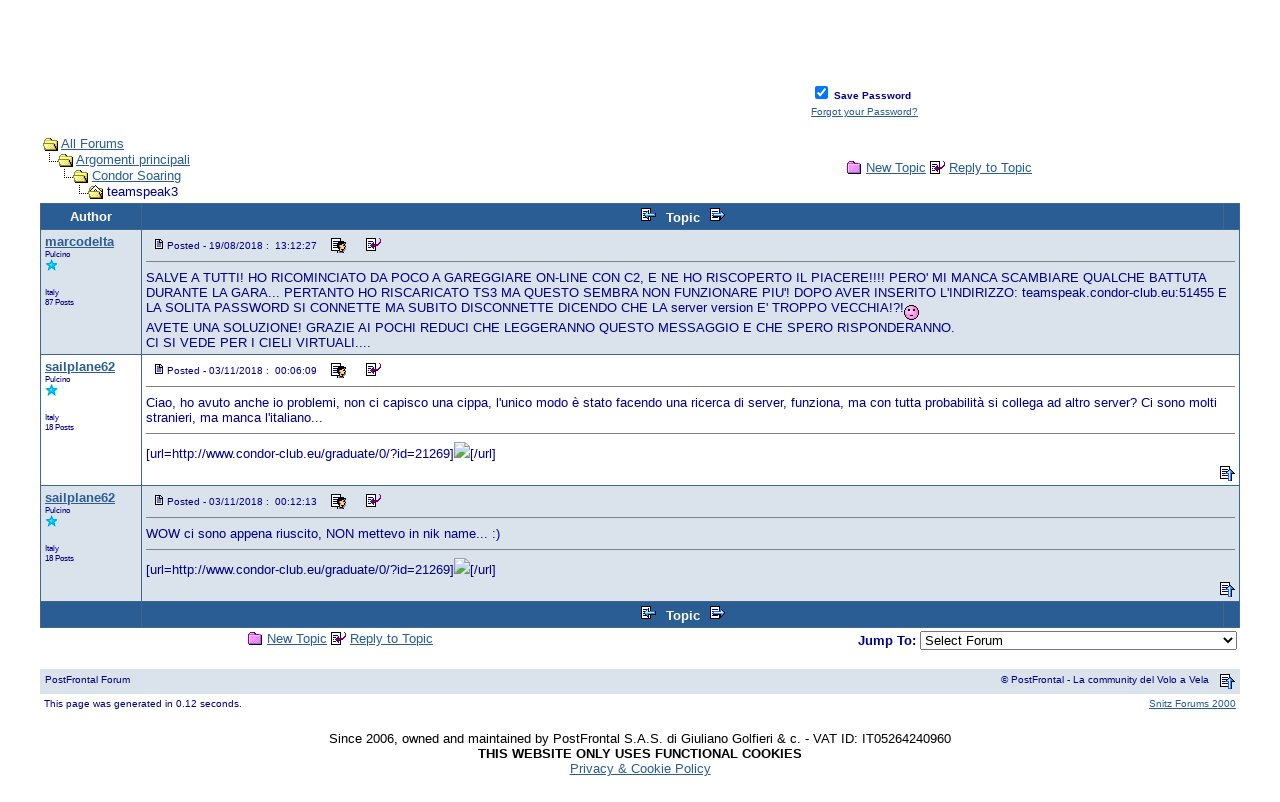

--- FILE ---
content_type: text/html
request_url: https://www.postfrontal.com/forum/topic.asp?whichpage=1&TOPIC_ID=8845&
body_size: 36906
content:
<html>

<head>
<title>PostFrontal Forum - teamspeak3</title>
<meta http-equiv="Content-Type" content="text/html; charset=iso-8859-1" />
<meta name="copyright" content="This Forum code is Copyright (C) 2000-05 Michael Anderson, Pierre Gorissen, Huw Reddick and Richard Kinser, Non-Forum Related code is Copyright (C) PostFrontal - La community del Volo a Vela">
<script type="text/javascript" src="embedding.js"><!-- the eolas scripts--></script>
<script language="JavaScript" type="text/javascript">
<!-- hide from JavaScript-challenged browsers
function openWindow(url) {
	popupWin = window.open(url,'new_page','width=400,height=400')
}
function openWindow2(url) {
	popupWin = window.open(url,'new_page','width=400,height=450')
}
function openWindow3(url) {
	popupWin = window.open(url,'new_page','width=400,height=450,scrollbars=yes')
}
function openWindow4(url) {
	popupWin = window.open(url,'new_page','width=400,height=525')
}
function openWindow5(url) {
	popupWin = window.open(url,'new_page','width=450,height=525,scrollbars=yes,toolbars=yes,menubar=yes,resizable=yes')
}
function openWindow6(url) {
	popupWin = window.open(url,'new_page','width=500,height=450,scrollbars=yes')
}
function openWindowHelp(url) {
	popupWin = window.open(url,'new_page','width=470,height=200,scrollbars=yes')
}
// done hiding -->
</script>
<style type="text/css">
<!--
a:link    {color:#2A5D93;text-decoration:underline}
a:visited {color:#005ABC;text-decoration:underline}
a:hover   {color:red;text-decoration:underline}
a:active  {color:red;text-decoration:underline}
.spnMessageText a:link    {color:#2A5D93;text-decoration:underline}
.spnMessageText a:visited {color:#005ABC;text-decoration:underline}
.spnMessageText a:hover   {color:red;text-decoration:underline}
.spnMessageText a:active  {color:red;text-decoration:underline}
.spnSearchHighlight {background-color:yellow}
.dft{font-family: Verdana, Arial, Helvetica; font-size: 10pt}
.media {margin:1px; padding:0px; float: left; width: auto;border:1px solid black;font-family: "Verdana", "Lucida Sans Unicode", "sans-serif"; font-size: 9pt;color:darkblue;}
.break {display:block;clear:both;}
input.radio {background:lightsteelblue;color:#000000}
-->
</style>
</head>

<body bgColor="white" text="darkblue" link="#2A5D93" aLink="red" vLink="#005ABC">
<a name="top"></a>

<table align="center" border="0" cellPadding="0" cellSpacing="0" width="100%">
  <tr>
    <td valign="top" width="50%"><a href="default.asp" tabindex="-1"><img src="logo_snitz_forums_2000.gif" border="0" alt="PostFrontal Forum" title="PostFrontal Forum" /></a></td>
    <td align="center" valign="top" width="50%">
      <table border="0" cellPadding="2" cellSpacing="0">
        <tr>
          <td align="center"><font face="Verdana, Arial, Helvetica" size="2"><b>PostFrontal Forum</b></font></td>
        </tr>
        <tr>
          <td align="center"><font face="Verdana, Arial, Helvetica" size="1">
          <a href="https://www.postfrontal.com/forum/default.asp?CAT_ID=11" onMouseOver="(window.status='LK8000 Support Forum'); return true" onMouseOut="(window.status=''); return true" tabindex="-1"><acronym title="LK8000 Support Forum">LK8000_Support_Forum</acronym></a>
          |
          <a href="pop_profile.asp?mode=Edit" onMouseOver="(window.status='Edit your personal profile...'); return true" onMouseOut="(window.status=''); return true" tabindex="-1"><acronym title="Edit your personal profile...">Profile</acronym></a>
          |
          <a href="policy.asp" onMouseOver="(window.status='Register to post to our forum...'); return true" onMouseOut="(window.status=''); return true" tabindex="-1"><acronym title="Register to post to our forum...">Register</acronym></a>
          |
          <a href="active.asp" onMouseOver="(window.status='See what topics have been active since your last visit...'); return true" onMouseOut="(window.status=''); return true" tabindex="-1"><acronym title="See what topics have been active since your last visit..."><b>Active Topics</b></acronym></a>
          |
          <a href="members.asp" onMouseOver="(window.status='Current members of these forums...'); return true" onMouseOut="(window.status=''); return true" tabindex="-1"><acronym title="Current members of these forums...">Members</acronym></a>
          |
          <a href="search.asp" onMouseOver="(window.status='Perform a search by keyword, date, and/or name...'); return true" onMouseOut="(window.status=''); return true" tabindex="-1"><acronym title="Perform a search by keyword, date, and/or name...">Search</acronym></a>
          |
          <a href="faq.asp" onMouseOver="(window.status='Answers to Frequently Asked Questions...'); return true" onMouseOut="(window.status=''); return true" tabindex="-1"><acronym title="Answers to Frequently Asked Questions...">FAQ</acronym></a>
          
</font></td>
        </tr>
        <form action="/forum/topic.asp" method="post" id="form1" name="form1">
        <input type="hidden" name="Method_Type" value="login">
        <tr>
          <td align="center">
            <table>
              <tr>
                <td><font face="Verdana, Arial, Helvetica" size="1"><b>Username:</b></font><br />
                <input type="text" name="Name" size="10" maxLength="25" value=""></td>
                <td><font face="Verdana, Arial, Helvetica" size="1"><b>Password:</b></font><br />
                <input type="password" name="Password" size="10" maxLength="25" value=""></td>
                <td valign="bottom">
                <input src="button_login.gif" type="image" border="0" value="Login" id="submit1" name="Login">
                </td>
              </tr>
              <tr>
                <td colspan="3" align="left"><font face="Verdana, Arial, Helvetica" size="1">
                <input type="checkbox" name="SavePassWord" value="true" tabindex="-1" CHECKED><b> Save Password</b></font></td>
              </tr>
              <tr>
                <td colspan="3" align="left"><font face="Verdana, Arial, Helvetica" size="1">
                <a href="password.asp" onMouseOver="(window.status='Choose a new password if you have forgotten your current one...'); return true" onMouseOut="(window.status=''); return true" tabindex="-1">Forgot your Password?</a>
                <br /><br /></font></td>
              </tr>
            </table>
          </td>
        </tr>
        </form>
      </table>
    </td>
  </tr>
</table>
<table align="center" border="0" cellPadding="0" cellSpacing="0" width="95%">
<!--<tr><td>
<center>
	<script async src="//pagead2.googlesyndication.com/pagead/js/adsbygoogle.js"></script>-->
	<!-- PostFrontal Forum -->
	<!--<ins class="adsbygoogle"
	     style="display:block"
	     data-ad-client="ca-pub-5275317135961620"
	     data-ad-slot="8924531598"
	     data-ad-format="auto"></ins>
	<script>
	(adsbygoogle = window.adsbygoogle || []).push({});
	</script>
</center>
</td></tr>

<iframe style="width:120px;height:240px;" marginwidth="0" marginheight="0" scrolling="no" frameborder="0" src="//rcm-eu.amazon-adsystem.com/e/cm?lt1=_blank&bc1=000000&IS2=1&bg1=FFFFFF&fc1=000000&lc1=0000FF&t=ostronta-21&o=29&p=8&l=as4&m=amazon&f=ifr&ref=as_ss_li_til&asins=B073TQ93QP&linkId=36232aae65c6e3c2e6525ea0518f43c5"></iframe>

<tr><td>
<center>
<iframe src="https://rcm-eu.amazon-adsystem.com/e/cm?o=29&p=48&l=ur1&category=amu&banner=15K85WEFA3T1YG46Q3G2&f=ifr&linkID=9111b51cc7f632239eaf60b7091ab0b4&t=ostronta-21&tracking_id=ostronta-21" width="728" height="90" scrolling="no" border="0" marginwidth="0" style="border:none;" frameborder="0"></iframe>
<iframe src="https://rcm-eu.amazon-adsystem.com/e/cm?o=29&p=48&l=ur1&category=pvassociateit&banner=0H20RK5WTB66YFS8DA82&f=ifr&linkID=c613d01f5b34722879a398217a4b5e67&t=ostronta-21&tracking_id=ostronta-21" width="728" height="90" scrolling="no" border="0" marginwidth="0" style="border:none;" frameborder="0"></iframe>
<br/>
</center>
</td></tr>-->
  <tr>
    <td>
    <script language="JavaScript" type="text/javascript">
    <!--
    function unsub_confirm(link){
    	var where_to= confirm("Do you really want to Unsubscribe?");
       if (where_to== true) {
       	popupWin = window.open(link,'new_page','width=400,height=400')
       }
    }
    //-->
    </script>
    <script language="JavaScript" type="text/javascript">
    function ChangePage(fnum){
    	if (fnum == 1) {
    		document.PageNum1.submit();
    	}
    	else {
    		document.PageNum2.submit();
    	}
    }
    </script>
    <script language="JavaScript" type="text/javascript">
    <!--
    function jumpTo(s) {if (s.selectedIndex != 0) location.href = s.options[s.selectedIndex].value;return 1;}
    // -->
    </script>
      <table border="0" width="100%">
        <tr>
          <td width="50%" align="left" nowrap><font face="Verdana, Arial, Helvetica" size="2">
          <img src="icon_folder_open.gif" width="15" height="15" border="0" alt="" title="" align="absmiddle" />&nbsp;<a href="default.asp">All Forums</a><br />
          <img src="icon_bar.gif" width="15" height="15" border="0" alt="" title="" align="absmiddle" /><img src="icon_folder_open.gif" width="15" height="15" border="0" alt="" title="" align="absmiddle" />&nbsp;<a href="default.asp?CAT_ID=1">Argomenti principali</a><br />
          <img src="icon_blank.gif" width="15" height="15" border="0" alt="" title="" align="absmiddle" /><img src="icon_bar.gif" width="15" height="15" border="0" alt="" title="" align="absmiddle" /><img src="icon_folder_open.gif" width="15" height="15" border="0" alt="" title="" align="absmiddle" />&nbsp;<a href="forum.asp?FORUM_ID=3">Condor Soaring</a><br />
          <img src="icon_blank.gif" width="15" height="15" border="0" alt="" title="" align="absmiddle" /><img src="icon_blank.gif" width="15" height="15" border="0" alt="" title="" align="absmiddle" /><img src="icon_bar.gif" width="15" height="15" border="0" alt="" title="" align="absmiddle" /><img src="icon_folder_open_topic.gif" width="15" height="15" border="0" alt="" title="" align="absmiddle" />&nbsp;teamspeak3</font></td>
          <td align="center" width="50%">
          <font face="Verdana, Arial, Helvetica" size="2">
          <a href="post.asp?method=Topic&FORUM_ID=3"><img src="icon_folder_new_topic.gif" width="15" height="15" border="0" alt="" title="" align="absmiddle" /></a>&nbsp;<a href="post.asp?method=Topic&FORUM_ID=3">New Topic</a>
          <a href="post.asp?method=Reply&TOPIC_ID=8845&FORUM_ID=3"><img src="icon_reply_topic.gif" width="15" height="15" border="0" alt="" title="" align="absmiddle" /></a>&nbsp;<a href="post.asp?method=Reply&TOPIC_ID=8845&FORUM_ID=3">Reply to Topic</a>
          </font></td>
        </tr>
      </table>
    </td>
  </tr>
</table>
<table align="center" border="0" cellPadding="0" cellSpacing="0" width="95%">
  <tr>
    <td>
      <table border="0" width="100%" cellspacing="0" cellpadding="0" align="center">
        <tr>
          <td bgcolor="#3F688A">
            <table border="0" width="100%" cellspacing="1" cellpadding="4">
              <tr>
                <td align="center" bgcolor="#2A5D93" width="100" nowrap><b><font face="Verdana, Arial, Helvetica" size="2" color="white">Author</font></b></td>
                <td align="center" bgcolor="#2A5D93" width="100%"><b><font face="Verdana, Arial, Helvetica" size="2" color="white">
                <a href="topic.asp?TOPIC_ID=8882"><img src="icon_go_left.gif" width="15" height="15" border="0" alt="Previous Topic" title="Previous Topic" align="top" hspace="6" /></a><b><font face="Verdana, Arial, Helvetica" size="2" color="white">&nbsp;Topic&nbsp;</font></b><a href="topic.asp?TOPIC_ID=8856"><img src="icon_go_right.gif" width="15" height="15" border="0" alt="Next Topic" title="Next Topic" align="top" hspace="6" /></a></font></b></td>
                <td align="right" bgcolor="#2A5D93" nowrap><font face="Verdana, Arial, Helvetica" size="2">&nbsp;</font></td>
              </tr>
              <tr>
                <td bgcolor="#dae2eb" valign="top" width="100" nowrap>
                <p><font color="darkblue" face="Verdana, Arial, Helvetica" size="2"><b><span class="spnMessageText"><a href="pop_profile.asp?mode=display&id=1793" title="View marcodelta's Profile" onMouseOver="(window.status='View marcodelta\'s Profile'); return true" onMouseOut="(window.status=''); return true">marcodelta</a></span></b></font><br />
                <font color="darkblue" face="Verdana, Arial, Helvetica" size="1"><small>Pulcino</small></font><br />
                <img src="icon_star_cyan.gif" width="13" height="12" border="0" alt="" title="" /><br />
                </p>
                <p>
                <font color="darkblue" face="Verdana, Arial, Helvetica" size="1"><small>Italy</small></font><br />
                <font color="darkblue" face="Verdana, Arial, Helvetica" size="1"><small>87 Posts</small></font></p></td>
                <td bgcolor="#dae2eb" width="100%" colspan="2" valign="top">
                  <table width="100%" height="100%" border="0" cellspacing="0" cellpadding="0">
                    <tr>
                      <td valign="top">
                      <img src="icon_posticon.gif" width="15" height="15" border="0" alt="" title="" hspace="3" /><font color="darkblue" face="Verdana, Arial, Helvetica" size="1">Posted&nbsp;-&nbsp;19/08/2018&nbsp;:&nbsp; 13:12:27</font>
                      &nbsp;<a href="pop_profile.asp?mode=display&id=1793"><img src="icon_profile.gif" width="15" height="15" border="0" alt="Show Profile" title="Show Profile" align="absmiddle" hspace="6" /></a>
                      &nbsp;<a href="post.asp?method=TopicQuote&TOPIC_ID=8845&FORUM_ID=3"><img src="icon_reply_topic.gif" width="15" height="15" border="0" alt="Reply with Quote" title="Reply with Quote" align="absmiddle" hspace="6" /></a>
                      <hr noshade size="1"></td>
                    </tr>
                    <tr>
                      <td valign="top" height="100%"><font face="Verdana, Arial, Helvetica" size="2" color="darkblue"><span class="spnMessageText" id="msg"> SALVE A TUTTI! HO RICOMINCIATO DA POCO A GAREGGIARE ON-LINE CON C2, E NE HO RISCOPERTO IL PIACERE!!!! PERO' MI MANCA SCAMBIARE QUALCHE BATTUTA DURANTE LA GARA... PERTANTO HO RISCARICATO TS3 MA QUESTO SEMBRA NON FUNZIONARE PIU'! DOPO AVER INSERITO L'INDIRIZZO: teamspeak.condor-club.eu:51455 E LA SOLITA PASSWORD SI CONNETTE MA SUBITO DISCONNETTE DICENDO CHE LA server version E' TROPPO VECCHIA!?!<img src="icon_smile_shock.gif" width="15" height="15" border="0" alt="" title="" align="middle" /><br />AVETE UNA SOLUZIONE! GRAZIE AI POCHI REDUCI CHE LEGGERANNO QUESTO MESSAGGIO E CHE SPERO RISPONDERANNO.<br />CI SI VEDE PER I CIELI VIRTUALI....</span id="msg"></font></td>
                    </tr>
                  </table>
                </td>
              </tr>
              <tr>
                <td bgcolor="white" valign="top" width="100" nowrap>
                <p><font face="Verdana, Arial, Helvetica" size="2"><b><span class="spnMessageText"><a href="pop_profile.asp?mode=display&id=2500" title="View sailplane62's Profile" onMouseOver="(window.status='View sailplane62\'s Profile'); return true" onMouseOut="(window.status=''); return true">sailplane62</a></span></b></font><br />
                <font color="darkblue" face="Verdana, Arial, Helvetica" size="1"><small>Pulcino</small></font><br />
                <img src="icon_star_cyan.gif" width="13" height="12" border="0" alt="" title="" /><br />
                </p>
                <p>
                <font color="darkblue" face="Verdana, Arial, Helvetica" size="1"><small>Italy</small></font><br />
                <font color="darkblue" face="Verdana, Arial, Helvetica" size="1"><small>18 Posts</small></font></p></td>
                <td bgcolor="white" height="100%" width="100%" colspan="2" valign="top"><a name="70883"></a>
                  <table width="100%" height="100%" border="0" cellspacing="0" cellpadding="0">
                    <tr>
                      <td valign="top">
                      <img src="icon_posticon.gif" width="15" height="15" border="0" alt="" title="" hspace="3" /><font color="darkblue" face="Verdana, Arial, Helvetica" size="1">Posted&nbsp;-&nbsp;03/11/2018&nbsp;:&nbsp; 00:06:09</font>
                      &nbsp;<a href="pop_profile.asp?mode=display&id=2500"><img src="icon_profile.gif" width="15" height="15" border="0" alt="Show Profile" title="Show Profile" align="absmiddle" hspace="6" /></a>
                      &nbsp;<a href="post.asp?method=ReplyQuote&REPLY_ID=70883&TOPIC_ID=8845&FORUM_ID=3"><img src="icon_reply_topic.gif" width="15" height="15" border="0" alt="Reply with Quote" title="Reply with Quote" align="absmiddle" hspace="6" /></a>
                      <hr noshade size="1"></td>
                    </tr>
                    <tr>
                      <td valign="top" height="100%"><font face="Verdana, Arial, Helvetica" size="2" color="darkblue"><span class="spnMessageText" id="msg"> Ciao, ho avuto anche io problemi, non ci capisco una cippa, l'unico modo è stato facendo una ricerca di server, funziona, ma con tutta probabilità si collega ad altro server? Ci sono molti stranieri, ma manca l'italiano...</span id="msg"></font></td>
                    </tr>
                    <tr>
                      <td valign="bottom"><hr noshade size="1"><font color="darkblue" face="Verdana, Arial, Helvetica" size="2"><span class="spnMessageText"> [url=http://www.condor-club.eu/graduate/0/?id=21269]<img src="http://www.condor-club.eu/i/bdg/21269.jpg" border="0">[/url]</span></font></td>
                    </tr>
                    <tr>
                      <td valign="bottom" align="right" height="20"><a href="#top"><img src="icon_go_up.gif" width="15" height="15" border="0" alt="Go to Top of Page" title="Go to Top of Page" align="right" /></a></td>
                    </tr>
                  </table>
                </td>
              </tr>
              <tr>
                <td bgcolor="#dae2eb" valign="top" width="100" nowrap>
                <p><font face="Verdana, Arial, Helvetica" size="2"><b><span class="spnMessageText"><a href="pop_profile.asp?mode=display&id=2500" title="View sailplane62's Profile" onMouseOver="(window.status='View sailplane62\'s Profile'); return true" onMouseOut="(window.status=''); return true">sailplane62</a></span></b></font><br />
                <font color="darkblue" face="Verdana, Arial, Helvetica" size="1"><small>Pulcino</small></font><br />
                <img src="icon_star_cyan.gif" width="13" height="12" border="0" alt="" title="" /><br />
                </p>
                <p>
                <font color="darkblue" face="Verdana, Arial, Helvetica" size="1"><small>Italy</small></font><br />
                <font color="darkblue" face="Verdana, Arial, Helvetica" size="1"><small>18 Posts</small></font></p></td>
                <td bgcolor="#dae2eb" height="100%" width="100%" colspan="2" valign="top"><a name="70884"></a>
                  <table width="100%" height="100%" border="0" cellspacing="0" cellpadding="0">
                    <tr>
                      <td valign="top">
                      <img src="icon_posticon.gif" width="15" height="15" border="0" alt="" title="" hspace="3" /><font color="darkblue" face="Verdana, Arial, Helvetica" size="1">Posted&nbsp;-&nbsp;03/11/2018&nbsp;:&nbsp; 00:12:13</font>
                      &nbsp;<a href="pop_profile.asp?mode=display&id=2500"><img src="icon_profile.gif" width="15" height="15" border="0" alt="Show Profile" title="Show Profile" align="absmiddle" hspace="6" /></a>
                      &nbsp;<a href="post.asp?method=ReplyQuote&REPLY_ID=70884&TOPIC_ID=8845&FORUM_ID=3"><img src="icon_reply_topic.gif" width="15" height="15" border="0" alt="Reply with Quote" title="Reply with Quote" align="absmiddle" hspace="6" /></a>
                      <hr noshade size="1"></td>
                    </tr>
                    <tr>
                      <td valign="top" height="100%"><font face="Verdana, Arial, Helvetica" size="2" color="darkblue"><span class="spnMessageText" id="msg"> WOW ci sono appena riuscito, NON mettevo in nik name... :)</span id="msg"></font></td>
                    </tr>
                    <tr>
                      <td valign="bottom"><hr noshade size="1"><font color="darkblue" face="Verdana, Arial, Helvetica" size="2"><span class="spnMessageText"> [url=http://www.condor-club.eu/graduate/0/?id=21269]<img src="http://www.condor-club.eu/i/bdg/21269.jpg" border="0">[/url]</span></font></td>
                    </tr>
                    <tr>
                      <td valign="bottom" align="right" height="20"><a href="#top"><img src="icon_go_up.gif" width="15" height="15" border="0" alt="Go to Top of Page" title="Go to Top of Page" align="right" /></a></td>
                    </tr>
                  </table>
                </td>
              </tr>
              <tr>
                <td align="center" bgcolor="#2A5D93" width="100" nowrap><b><font face="Verdana, Arial, Helvetica" size="2" color="white">&nbsp;</font></b></td>
                <td align="center" bgcolor="#2A5D93" width="100%"><b><font face="Verdana, Arial, Helvetica" size="2" color="white">
                <a href="topic.asp?TOPIC_ID=8882"><img src="icon_go_left.gif" width="15" height="15" border="0" alt="Previous Topic" title="Previous Topic" align="top" hspace="6" /></a><b><font face="Verdana, Arial, Helvetica" size="2" color="white">&nbsp;Topic&nbsp;</font></b><a href="topic.asp?TOPIC_ID=8856"><img src="icon_go_right.gif" width="15" height="15" border="0" alt="Next Topic" title="Next Topic" align="top" hspace="6" /></a></font></b></td>
                <td align="right" bgcolor="#2A5D93" nowrap><font face="Verdana, Arial, Helvetica" size="2">&nbsp;</font></td>
              </tr>
            </table>
          </td>
        </tr>
      </table>
    </td>
  </tr>
</table>
<table align="center" border="0" cellPadding="0" cellSpacing="0" width="95%">
  <tr>
    <td>
      <table width="100%">
        <tr>
          <td align="center" valign="top" width="50%">
          <font face="Verdana, Arial, Helvetica" size="2">
          <a href="post.asp?method=Topic&FORUM_ID=3"><img src="icon_folder_new_topic.gif" width="15" height="15" border="0" alt="" title="" align="absmiddle" /></a>&nbsp;<a href="post.asp?method=Topic&FORUM_ID=3">New Topic</a>
          <a href="post.asp?method=Reply&TOPIC_ID=8845&FORUM_ID=3"><img src="icon_reply_topic.gif" width="15" height="15" border="0" alt="" title="" align="absmiddle" /></a>&nbsp;<a href="post.asp?method=Reply&TOPIC_ID=8845&FORUM_ID=3">Reply to Topic</a>
          </font></td>
          <td align="right" valign="top" width="50%" nowrap>
          <!-- START JUMP TO -->
          <form name="Stuff">
          <font face="Verdana, Arial, Helvetica" size="2"><b>Jump To:</b></font>
          <select name="SelectMenu" size="1" onchange="if(this.options[this.selectedIndex].value != '' ){ jumpTo(this) }">
          	<option value="">Select Forum</option>
          	<option value="default.asp?CAT_ID=1">Argomenti principali</option>
          	<option value="forum.asp?FORUM_ID=89">&nbsp;&nbsp;&nbsp;&nbsp;&nbsp;&nbsp;Fly Pink</option>
          	<option value="forum.asp?FORUM_ID=1">&nbsp;&nbsp;&nbsp;&nbsp;&nbsp;&nbsp;Discussioni generali</option>
          	<option value="forum.asp?FORUM_ID=15">&nbsp;&nbsp;&nbsp;&nbsp;&nbsp;&nbsp;Annunci</option>
          	<option value="forum.asp?FORUM_ID=23">&nbsp;&nbsp;&nbsp;&nbsp;&nbsp;&nbsp;Racconto e analisi voli</option>
          	<option value="forum.asp?FORUM_ID=4">&nbsp;&nbsp;&nbsp;&nbsp;&nbsp;&nbsp;Meteo</option>
          	<option value="forum.asp?FORUM_ID=8">&nbsp;&nbsp;&nbsp;&nbsp;&nbsp;&nbsp;Sicurezza</option>
          	<option value="forum.asp?FORUM_ID=3">&nbsp;&nbsp;&nbsp;&nbsp;&nbsp;&nbsp;Condor Soaring</option>
          	<option value="forum.asp?FORUM_ID=13">&nbsp;&nbsp;&nbsp;&nbsp;&nbsp;&nbsp;Fuoricampo</option>
          	<option value="forum.asp?FORUM_ID=73">&nbsp;&nbsp;&nbsp;&nbsp;&nbsp;&nbsp;GPS&C</option>
          	<option value="forum.asp?FORUM_ID=5">&nbsp;&nbsp;&nbsp;&nbsp;&nbsp;&nbsp;Competizione</option>
          	<option value="forum.asp?FORUM_ID=9">&nbsp;&nbsp;&nbsp;&nbsp;&nbsp;&nbsp;Acrobazia</option>
          	<option value="forum.asp?FORUM_ID=14">&nbsp;&nbsp;&nbsp;&nbsp;&nbsp;&nbsp;Modellismo</option>
          	<option value="forum.asp?FORUM_ID=72">&nbsp;&nbsp;&nbsp;&nbsp;&nbsp;&nbsp;Fotografie e Video Aeronautici</option>
          	<option value="forum.asp?FORUM_ID=10">&nbsp;&nbsp;&nbsp;&nbsp;&nbsp;&nbsp;Regolamentazione e normative</option>
          	<option value="forum.asp?FORUM_ID=27">&nbsp;&nbsp;&nbsp;&nbsp;&nbsp;&nbsp;Volo VDS</option>
          	<option value="forum.asp?FORUM_ID=28">&nbsp;&nbsp;&nbsp;&nbsp;&nbsp;&nbsp;Volo libero</option>
          	<option value="forum.asp?FORUM_ID=6">&nbsp;&nbsp;&nbsp;&nbsp;&nbsp;&nbsp;Off Topic</option>
          	<option value="default.asp?CAT_ID=11">LK8000 International Support</option>
          	<option value="forum.asp?FORUM_ID=90">&nbsp;&nbsp;&nbsp;&nbsp;&nbsp;&nbsp;Hardware</option>
          	<option value="forum.asp?FORUM_ID=81">&nbsp;&nbsp;&nbsp;&nbsp;&nbsp;&nbsp;Development Updates</option>
          	<option value="forum.asp?FORUM_ID=92">&nbsp;&nbsp;&nbsp;&nbsp;&nbsp;&nbsp;Deutschsprachige Ecke</option>
          	<option value="forum.asp?FORUM_ID=82">&nbsp;&nbsp;&nbsp;&nbsp;&nbsp;&nbsp;General Support</option>
          	<option value="forum.asp?FORUM_ID=83">&nbsp;&nbsp;&nbsp;&nbsp;&nbsp;&nbsp;Paragliders</option>
          	<option value="forum.asp?FORUM_ID=84">&nbsp;&nbsp;&nbsp;&nbsp;&nbsp;&nbsp;Delta/Hang Gliders</option>
          	<option value="forum.asp?FORUM_ID=85">&nbsp;&nbsp;&nbsp;&nbsp;&nbsp;&nbsp;BUG reporting and solved list</option>
          	<option value="forum.asp?FORUM_ID=86">&nbsp;&nbsp;&nbsp;&nbsp;&nbsp;&nbsp;Change requests and new features list</option>
          	<option value="forum.asp?FORUM_ID=88">&nbsp;&nbsp;&nbsp;&nbsp;&nbsp;&nbsp;Developers</option>
          	<option value="default.asp?CAT_ID=10">FIVV</option>
          	<option value="forum.asp?FORUM_ID=80">&nbsp;&nbsp;&nbsp;&nbsp;&nbsp;&nbsp;Notizie varie</option>
          	<option value="forum.asp?FORUM_ID=87">&nbsp;&nbsp;&nbsp;&nbsp;&nbsp;&nbsp;CTF</option>
          	<option value="forum.asp?FORUM_ID=75">&nbsp;&nbsp;&nbsp;&nbsp;&nbsp;&nbsp;Commissione Sportiva</option>
          	<option value="forum.asp?FORUM_ID=78">&nbsp;&nbsp;&nbsp;&nbsp;&nbsp;&nbsp;Commissione Sicurezza</option>
          	<option value="forum.asp?FORUM_ID=76">&nbsp;&nbsp;&nbsp;&nbsp;&nbsp;&nbsp;Commissione formazione Giovani</option>
          	<option value="forum.asp?FORUM_ID=77">&nbsp;&nbsp;&nbsp;&nbsp;&nbsp;&nbsp;Commissione Normative e Spazi Aerei</option>
          	<option value="forum.asp?FORUM_ID=79">&nbsp;&nbsp;&nbsp;&nbsp;&nbsp;&nbsp;Squadra Nazionale Piloti Volo a Vela</option>
          	<option value="default.asp?CAT_ID=6">Area tecnica</option>
          	<option value="forum.asp?FORUM_ID=70">&nbsp;&nbsp;&nbsp;&nbsp;&nbsp;&nbsp;Alianti</option>
          	<option value="forum.asp?FORUM_ID=17">&nbsp;&nbsp;&nbsp;&nbsp;&nbsp;&nbsp;Software per PC, Palmari, Logging...</option>
          	<option value="forum.asp?FORUM_ID=18">&nbsp;&nbsp;&nbsp;&nbsp;&nbsp;&nbsp;Strumentazione</option>
          	<option value="forum.asp?FORUM_ID=67">&nbsp;&nbsp;&nbsp;&nbsp;&nbsp;&nbsp;PostFrontal SoaringWear</option>
          	<option value="forum.asp?FORUM_ID=71">&nbsp;&nbsp;&nbsp;&nbsp;&nbsp;&nbsp;PostFrontal Aircraft Housing</option>
          	<option value="default.asp?CAT_ID=3">Mercatino</option>
          	<option value="forum.asp?FORUM_ID=11">&nbsp;&nbsp;&nbsp;&nbsp;&nbsp;&nbsp;Vendo</option>
          	<option value="forum.asp?FORUM_ID=12">&nbsp;&nbsp;&nbsp;&nbsp;&nbsp;&nbsp;Compro/Cerco</option>
          	<option value="default.asp?CAT_ID=5">Area voli</option>
          	<option value="forum.asp?FORUM_ID=16">&nbsp;&nbsp;&nbsp;&nbsp;&nbsp;&nbsp;Temi</option>
          	<option value="forum.asp?FORUM_ID=26">&nbsp;&nbsp;&nbsp;&nbsp;&nbsp;&nbsp;Allievi scuola</option>
          	<option value="forum.asp?FORUM_ID=24">&nbsp;&nbsp;&nbsp;&nbsp;&nbsp;&nbsp;Aeroclub</option>
          	<option value="forum.asp?FORUM_ID=19">&nbsp;&nbsp;&nbsp;&nbsp;&nbsp;&nbsp;Stage</option>
          	<option value="forum.asp?FORUM_ID=21">&nbsp;&nbsp;&nbsp;&nbsp;&nbsp;&nbsp;Trainatori</option>
          	<option value="forum.asp?FORUM_ID=22">&nbsp;&nbsp;&nbsp;&nbsp;&nbsp;&nbsp;Barf Bag</option>
          	<option value="forum.asp?FORUM_ID=20">&nbsp;&nbsp;&nbsp;&nbsp;&nbsp;&nbsp;L'angolo dello squadrista...</option>
          	<option value="default.asp?CAT_ID=7">International forum</option>
          	<option value="forum.asp?FORUM_ID=25">&nbsp;&nbsp;&nbsp;&nbsp;&nbsp;&nbsp;Welcome to our friends from outside Italy!</option>
          	<option value="default.asp?CAT_ID=8">Aeroclub</option>
          	<option value="forum.asp?FORUM_ID=66">&nbsp;&nbsp;&nbsp;&nbsp;&nbsp;&nbsp;Gruppo Volovelistico Patavino</option>
          	<option value="forum.asp?FORUM_ID=74">&nbsp;&nbsp;&nbsp;&nbsp;&nbsp;&nbsp;Gruppo Volo a Vela Ticino (Locarno)</option>
          	<option value="forum.asp?FORUM_ID=65">&nbsp;&nbsp;&nbsp;&nbsp;&nbsp;&nbsp;CUS TRENTO - Centro Volo a Vela</option>
          	<option value="forum.asp?FORUM_ID=69">&nbsp;&nbsp;&nbsp;&nbsp;&nbsp;&nbsp;Cremona Migliaro</option>
          	<option value="forum.asp?FORUM_ID=68">&nbsp;&nbsp;&nbsp;&nbsp;&nbsp;&nbsp;Centro Volovelistico del Nord Est di Enemonzo</option>
          	<option value="forum.asp?FORUM_ID=56">&nbsp;&nbsp;&nbsp;&nbsp;&nbsp;&nbsp;AVS Associazione Volovelistica Scaligera</option>
          	<option value="forum.asp?FORUM_ID=63">&nbsp;&nbsp;&nbsp;&nbsp;&nbsp;&nbsp;AVRO - Ass.Volov.Rivoli Osoppo</option>
          	<option value="forum.asp?FORUM_ID=62">&nbsp;&nbsp;&nbsp;&nbsp;&nbsp;&nbsp;AVR - Associazione Volovelistica Roma</option>
          	<option value="forum.asp?FORUM_ID=61">&nbsp;&nbsp;&nbsp;&nbsp;&nbsp;&nbsp;AVM - AeroClub Volovelistico Milanese</option>
          	<option value="forum.asp?FORUM_ID=60">&nbsp;&nbsp;&nbsp;&nbsp;&nbsp;&nbsp;AVL - AeroClub Volovelistico Lariano</option>
          	<option value="forum.asp?FORUM_ID=59">&nbsp;&nbsp;&nbsp;&nbsp;&nbsp;&nbsp;AVAG - Associazione Volovelistica Alpi Graie</option>
          	<option value="forum.asp?FORUM_ID=58">&nbsp;&nbsp;&nbsp;&nbsp;&nbsp;&nbsp;AVA - Valbrembo</option>
          	<option value="forum.asp?FORUM_ID=57">&nbsp;&nbsp;&nbsp;&nbsp;&nbsp;&nbsp;Associazione Volovelistica Tricolore</option>
          	<option value="forum.asp?FORUM_ID=55">&nbsp;&nbsp;&nbsp;&nbsp;&nbsp;&nbsp;Associazione Volovelistica "Carlo Deslex"</option>
          	<option value="forum.asp?FORUM_ID=54">&nbsp;&nbsp;&nbsp;&nbsp;&nbsp;&nbsp;Associazione Sportiva Parma Soaring</option>
          	<option value="forum.asp?FORUM_ID=53">&nbsp;&nbsp;&nbsp;&nbsp;&nbsp;&nbsp;Aeroporto Villanova di Albenga</option>
          	<option value="forum.asp?FORUM_ID=52">&nbsp;&nbsp;&nbsp;&nbsp;&nbsp;&nbsp;Aeroclub Volovelistico Toscano</option>
          	<option value="forum.asp?FORUM_ID=51">&nbsp;&nbsp;&nbsp;&nbsp;&nbsp;&nbsp;AeroClub Volovelistico Ferrarese</option>
          	<option value="forum.asp?FORUM_ID=50">&nbsp;&nbsp;&nbsp;&nbsp;&nbsp;&nbsp;AeroClub Volovelistico del Mugello</option>
          	<option value="forum.asp?FORUM_ID=49">&nbsp;&nbsp;&nbsp;&nbsp;&nbsp;&nbsp;AeroClub Viterbo</option>
          	<option value="forum.asp?FORUM_ID=48">&nbsp;&nbsp;&nbsp;&nbsp;&nbsp;&nbsp;AeroClub Valle d'Aosta</option>
          	<option value="forum.asp?FORUM_ID=47">&nbsp;&nbsp;&nbsp;&nbsp;&nbsp;&nbsp;AeroClub Valdossola</option>
          	<option value="forum.asp?FORUM_ID=46">&nbsp;&nbsp;&nbsp;&nbsp;&nbsp;&nbsp;AeroClub Sondrio</option>
          	<option value="forum.asp?FORUM_ID=45">&nbsp;&nbsp;&nbsp;&nbsp;&nbsp;&nbsp;AeroClub Roma</option>
          	<option value="forum.asp?FORUM_ID=44">&nbsp;&nbsp;&nbsp;&nbsp;&nbsp;&nbsp;AeroClub Prealpi Venete</option>
          	<option value="forum.asp?FORUM_ID=43">&nbsp;&nbsp;&nbsp;&nbsp;&nbsp;&nbsp;AeroClub Modena</option>
          	<option value="forum.asp?FORUM_ID=42">&nbsp;&nbsp;&nbsp;&nbsp;&nbsp;&nbsp;AeroClub L'Aquila</option>
          	<option value="forum.asp?FORUM_ID=41">&nbsp;&nbsp;&nbsp;&nbsp;&nbsp;&nbsp;AeroClub Giuliano</option>
          	<option value="forum.asp?FORUM_ID=40">&nbsp;&nbsp;&nbsp;&nbsp;&nbsp;&nbsp;AeroClub Foligno</option>
          	<option value="forum.asp?FORUM_ID=39">&nbsp;&nbsp;&nbsp;&nbsp;&nbsp;&nbsp;AeroClub di Rieti</option>
          	<option value="forum.asp?FORUM_ID=38">&nbsp;&nbsp;&nbsp;&nbsp;&nbsp;&nbsp;AeroClub Bolzano</option>
          	<option value="forum.asp?FORUM_ID=37">&nbsp;&nbsp;&nbsp;&nbsp;&nbsp;&nbsp;AeroClub Belluno</option>
          	<option value="forum.asp?FORUM_ID=36">&nbsp;&nbsp;&nbsp;&nbsp;&nbsp;&nbsp;AeroClub "Luciano Centini"</option>
          	<option value="forum.asp?FORUM_ID=35">&nbsp;&nbsp;&nbsp;&nbsp;&nbsp;&nbsp;AeroClub "Giuseppe Bortolotti"</option>
          	<option value="forum.asp?FORUM_ID=34">&nbsp;&nbsp;&nbsp;&nbsp;&nbsp;&nbsp;AeroClub "Gaspare Bolla"</option>
          	<option value="forum.asp?FORUM_ID=32">&nbsp;&nbsp;&nbsp;&nbsp;&nbsp;&nbsp;AeroClub "Ferdinando Succi"</option>
          	<option value="forum.asp?FORUM_ID=33">&nbsp;&nbsp;&nbsp;&nbsp;&nbsp;&nbsp;AeroClub "Edoardo Agnelli"</option>
          	<option value="forum.asp?FORUM_ID=64">&nbsp;&nbsp;&nbsp;&nbsp;&nbsp;&nbsp;Aero Club Pavullo Nel Frignano</option>
          	<option value="forum.asp?FORUM_ID=93">&nbsp;&nbsp;&nbsp;&nbsp;&nbsp;&nbsp;AeCCVV Ettore Muzi</option>
          	<option value="forum.asp?FORUM_ID=31">&nbsp;&nbsp;&nbsp;&nbsp;&nbsp;&nbsp;AeC Novi Ligure</option>
          	<option value="forum.asp?FORUM_ID=30">&nbsp;&nbsp;&nbsp;&nbsp;&nbsp;&nbsp;AeC Giannino Paro</option>
          	<option value="forum.asp?FORUM_ID=29">&nbsp;&nbsp;&nbsp;&nbsp;&nbsp;&nbsp;ACAO - AeroClub "Adele Orsi"</option>
          	<option value="default.asp?CAT_ID=2">Troubleshooting</option>
          	<option value="forum.asp?FORUM_ID=2">&nbsp;&nbsp;&nbsp;&nbsp;&nbsp;&nbsp;Problemi tecnici</option>
          	<option value="">&nbsp;--------------------</option>
          	<option value="http://www.postfrontal.com/home.php">Home</option>
          	<option value="active.asp">Active Topics</option>
          	<option value="faq.asp">Frequently Asked Questions</option>
          	<option value="members.asp">Member Information</option>
          	<option value="search.asp">Search Page</option>
          </select>
          </form>
          <!-- END JUMP TO -->
          </td>
        </tr>
      </table>
    </td>
  </tr>
</table>
<table width="95%" align="center" border="0" bgcolor="#dae2eb" cellpadding="0" cellspacing="1">
  <tr>
    <td>
      <table border="0" width="100%" align="center" cellpadding="4" cellspacing="0">
        <tr>
          <td bgcolor="#dae2eb" align="left" valign="top" nowrap><font face="Verdana, Arial, Helvetica" size="1" color="darkblue">PostFrontal Forum</font></td>
          <td bgcolor="#dae2eb" align="right" valign="top" nowrap><font face="Verdana, Arial, Helvetica" size="1" color="darkblue">&copy; PostFrontal - La community del Volo a Vela</font></td>
          <td bgcolor="#dae2eb" width="10" nowrap><a href="#top" onMouseOver="(window.status='Go To Top Of Page...'); return true" onMouseOut="(window.status=''); return true" tabindex="-1"><img src="icon_go_up.gif" width="15" height="15" border="0" alt="Go To Top Of Page" title="Go To Top Of Page" align="right" /></a></td>
        </tr>
      </table>
    </td>
  </tr>
</table>
<table border="0" width="95%" align="center" cellpadding="4" cellspacing="0">
  <tr valign="top">
    <td align="left"><font face="Verdana, Arial, Helvetica" size="1">This page was generated in 0.12 seconds.</font></td>
    <td align="right"><font face="Verdana, Arial, Helvetica" size="1"><a href="http://forum.snitz.com" target="_blank" tabindex="-1"><acronym title="Powered By: Snitz Forums 2000 Version 3.4.06">Snitz Forums 2000</acronym></a></font></td>
  </tr>
</table>


<br/><center><font size = "-1" face="Arial" color="black">Since 2006, owned and maintained by PostFrontal S.A.S. di Giuliano Golfieri & c. - VAT ID: IT05264240960<br>
<b>THIS WEBSITE ONLY USES FUNCTIONAL COOKIES</b><br>
<a href="https://www.postfrontal.com/forum/register.asp">Privacy & Cookie Policy</a></font></center>
<br/>
</body>
</html>
